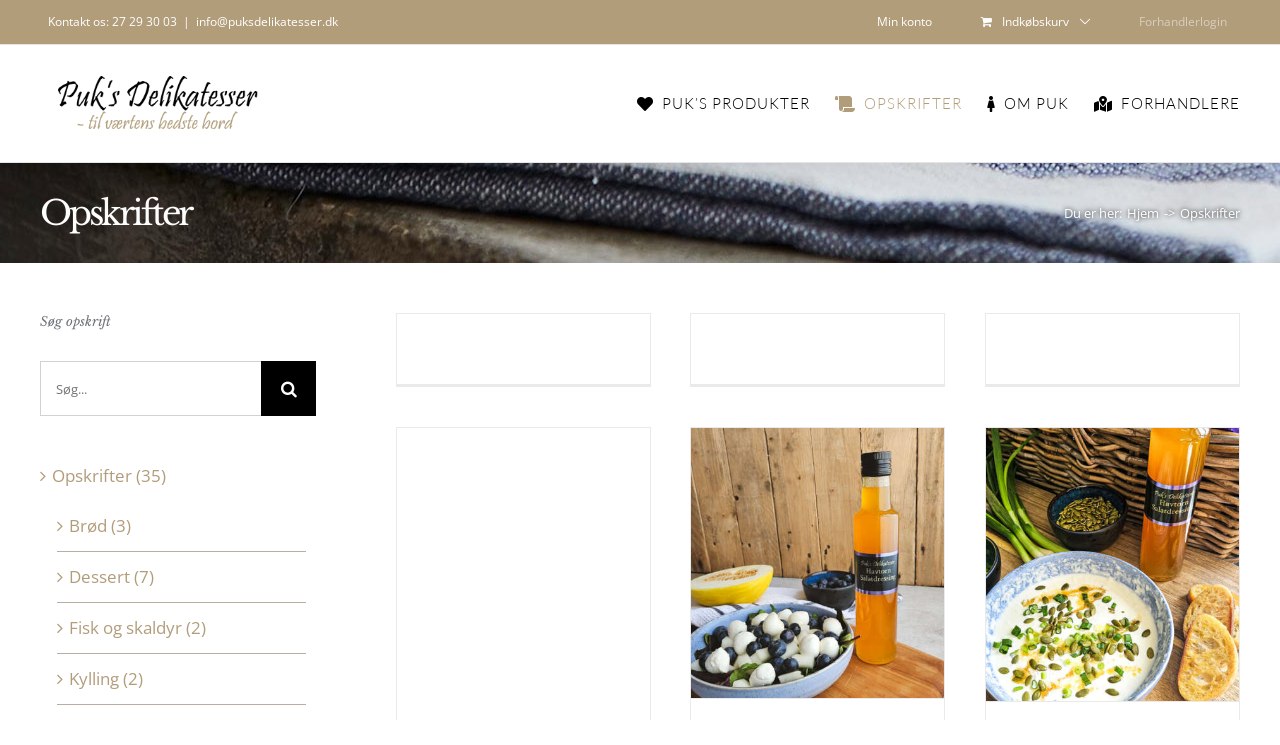

--- FILE ---
content_type: text/javascript
request_url: https://puksdelikatesser.dk/wp-content/plugins/woocommerce-quantity-manager/assets/js/wqm-frontend.min.js?ver=2.3
body_size: 239
content:
/*!
 * WooCommerce Quantity Manager 2.3
 * Copyright 2022 Barn2 Plugins
 */
jQuery((function(t){const n=function(){t("form.variations_form, form.wpt_variations_form").on("found_variation",this.handleVariationQtyInput)};n.prototype.handleVariationQtyInput=function(n,a){const i=t(n.target).find('.single_variation_wrap .quantity input[name="quantity"]');void 0!==a.input_value?i.val(a.input_value):i.val(1),void 0!==a.step?i.attr("step",parseInt(a.step)):i.attr("step",1),void 0!==a.min_qty&&""!==a.min_qty?i.attr("min",parseInt(a.min_qty)):i.attr("min",null),void 0!==a.max_qty&&""!==a.max_qty?i.attr("max",parseInt(a.max_qty)):i.attr("max",null)},new n}));